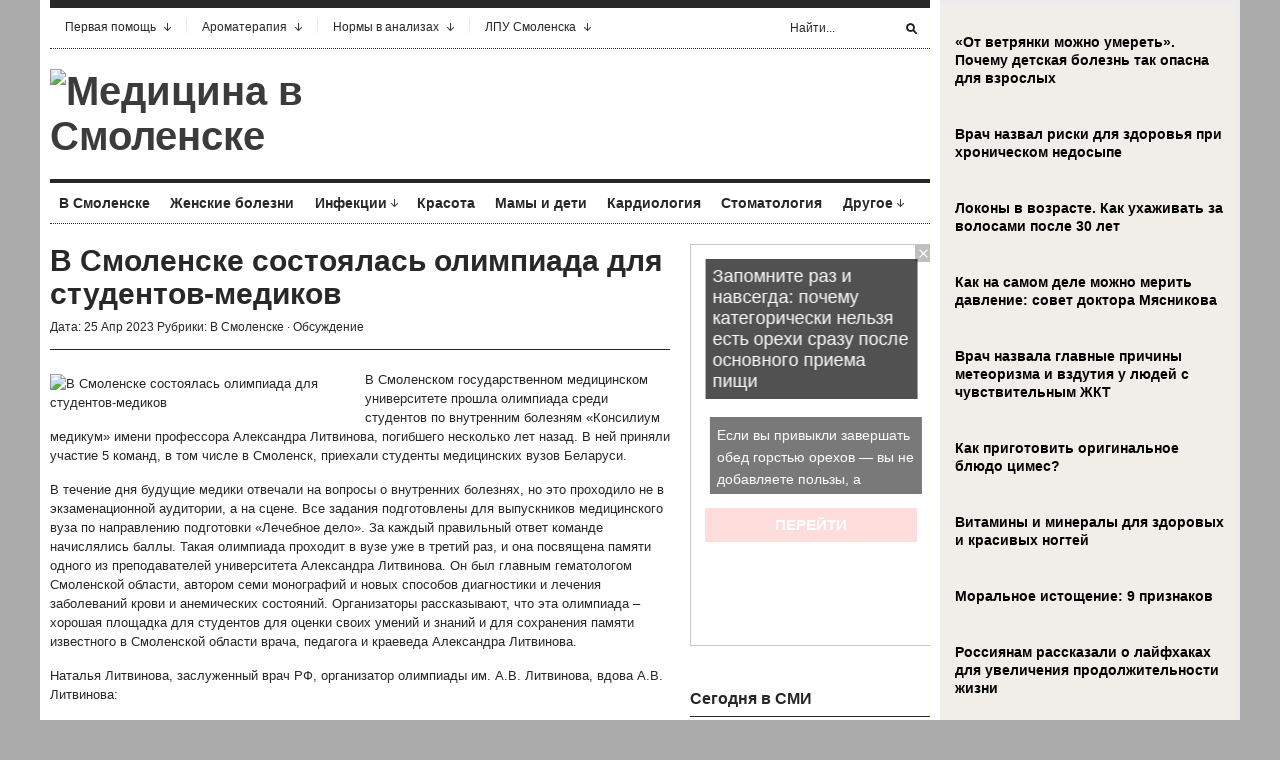

--- FILE ---
content_type: text/html; charset=UTF-8
request_url: https://www.smolmed.ru/v-smolenske-sostoyalas-olimpiada-dlya-studentov-medikov/
body_size: 17716
content:
<!DOCTYPE html PUBLIC "-//W3C//DTD XHTML 1.1//EN" "http://www.w3.org/TR/xhtml11/DTD/xhtml11.dtd">
<html xmlns="http://www.w3.org/1999/xhtml" dir="ltr" xml:lang="ru-RU">
    <head>
        <meta http-equiv="Content-Type" content="text/html; charset=UTF-8" />
        <title>В Смоленске состоялась олимпиада для студентов-медиков | Медицина в Смоленске</title>
        <link rel="profile" href="http://gmpg.org/xfn/11" />
        <link rel="shortcut icon" href="https://www.smolmed.ru/favicon.png" type="image/x-icon" />		<link rel="stylesheet" href="https://www.smolmed.ru/wp-content/themes/smolmed/style.css" type="text/css" media="all" />
		<link rel="stylesheet" href="https://www.smolmed.ru/wp-content/themes/smolmed/lib/js/fancybox/jquery.fancybox-1.3.4.css" type="text/css" media="all" />
        <link rel="pingback" href="https://www.smolmed.ru/xmlrpc.php" />
        <link rel="alternate" type="text/xml" title="RSS .92" href="https://www.smolmed.ru/feed/rss/"/>
        <link rel="alternate" type="application/atom+xml" title="Atom 0.3" href="https://www.smolmed.ru/feed/atom/" />
		<!--[if lt IE 8]><link rel="stylesheet" href="https://www.smolmed.ru/wp-content/themes/smolmed/ie.css" type="text/css" media="all" /><![endif]-->

                    <link rel="stylesheet" href="https://www.smolmed.ru/wp-content/themes/smolmed/skins/unspoken-brockman/unspoken-brockman.css" type="text/css" media="all" />
        
        
        
<!-- All in One SEO Pack 2.5 by Michael Torbert of Semper Fi Web Design[270,376] -->
<meta name="description"  content="В Смоленском государственном медицинском университете прошла олимпиада среди студентов по внутренним болезням «Консилиум медикум» имени профессора Александра Литвинова, погибшего несколько лет назад. В ней приняли участие 5 команд, в том числе в Смоленск, приехали студенты медицинских вузов Беларуси. В течение дня" />

<meta name="keywords"  content="медики,Олимпиада,Смоленск,студенты,В Смоленске" />

<link rel="canonical" href="https://www.smolmed.ru/v-smolenske-sostoyalas-olimpiada-dlya-studentov-medikov/" />
<!-- /all in one seo pack -->
<link rel='dns-prefetch' href='//s0.wp.com' />
<link rel='dns-prefetch' href='//s.w.org' />
<link rel="alternate" type="application/rss+xml" title="Медицина в Смоленске &raquo; Лента" href="https://www.smolmed.ru/feed/" />
<link rel="alternate" type="application/rss+xml" title="Медицина в Смоленске &raquo; Лента комментариев" href="https://www.smolmed.ru/comments/feed/" />
<link rel="alternate" type="application/rss+xml" title="Медицина в Смоленске &raquo; Лента комментариев к &laquo;В Смоленске состоялась олимпиада для студентов-медиков&raquo;" href="https://www.smolmed.ru/v-smolenske-sostoyalas-olimpiada-dlya-studentov-medikov/feed/" />
		<script type="text/javascript">
			window._wpemojiSettings = {"baseUrl":"https:\/\/s.w.org\/images\/core\/emoji\/11\/72x72\/","ext":".png","svgUrl":"https:\/\/s.w.org\/images\/core\/emoji\/11\/svg\/","svgExt":".svg","source":{"concatemoji":"https:\/\/www.smolmed.ru\/wp-includes\/js\/wp-emoji-release.min.js?ver=4.9.28"}};
			!function(e,a,t){var n,r,o,i=a.createElement("canvas"),p=i.getContext&&i.getContext("2d");function s(e,t){var a=String.fromCharCode;p.clearRect(0,0,i.width,i.height),p.fillText(a.apply(this,e),0,0);e=i.toDataURL();return p.clearRect(0,0,i.width,i.height),p.fillText(a.apply(this,t),0,0),e===i.toDataURL()}function c(e){var t=a.createElement("script");t.src=e,t.defer=t.type="text/javascript",a.getElementsByTagName("head")[0].appendChild(t)}for(o=Array("flag","emoji"),t.supports={everything:!0,everythingExceptFlag:!0},r=0;r<o.length;r++)t.supports[o[r]]=function(e){if(!p||!p.fillText)return!1;switch(p.textBaseline="top",p.font="600 32px Arial",e){case"flag":return s([55356,56826,55356,56819],[55356,56826,8203,55356,56819])?!1:!s([55356,57332,56128,56423,56128,56418,56128,56421,56128,56430,56128,56423,56128,56447],[55356,57332,8203,56128,56423,8203,56128,56418,8203,56128,56421,8203,56128,56430,8203,56128,56423,8203,56128,56447]);case"emoji":return!s([55358,56760,9792,65039],[55358,56760,8203,9792,65039])}return!1}(o[r]),t.supports.everything=t.supports.everything&&t.supports[o[r]],"flag"!==o[r]&&(t.supports.everythingExceptFlag=t.supports.everythingExceptFlag&&t.supports[o[r]]);t.supports.everythingExceptFlag=t.supports.everythingExceptFlag&&!t.supports.flag,t.DOMReady=!1,t.readyCallback=function(){t.DOMReady=!0},t.supports.everything||(n=function(){t.readyCallback()},a.addEventListener?(a.addEventListener("DOMContentLoaded",n,!1),e.addEventListener("load",n,!1)):(e.attachEvent("onload",n),a.attachEvent("onreadystatechange",function(){"complete"===a.readyState&&t.readyCallback()})),(n=t.source||{}).concatemoji?c(n.concatemoji):n.wpemoji&&n.twemoji&&(c(n.twemoji),c(n.wpemoji)))}(window,document,window._wpemojiSettings);
		</script>
		<style type="text/css">
img.wp-smiley,
img.emoji {
	display: inline !important;
	border: none !important;
	box-shadow: none !important;
	height: 1em !important;
	width: 1em !important;
	margin: 0 .07em !important;
	vertical-align: -0.1em !important;
	background: none !important;
	padding: 0 !important;
}
</style>
<link rel='stylesheet' id='jetpack_css-css'  href='https://www.smolmed.ru/wp-content/plugins/jetpack/css/jetpack.css?ver=4.0.3' type='text/css' media='all' />
<link rel='stylesheet' id='wp-pagenavi-css'  href='https://www.smolmed.ru/wp-content/plugins/wp-pagenavi/pagenavi-css.css?ver=2.70' type='text/css' media='all' />
<script type='text/javascript' src='https://www.smolmed.ru/wp-includes/js/jquery/jquery.js?ver=1.12.4'></script>
<script type='text/javascript' src='https://www.smolmed.ru/wp-includes/js/jquery/jquery-migrate.min.js?ver=1.4.1'></script>
<script type='text/javascript' src='https://www.smolmed.ru/wp-content/themes/smolmed/lib/js/jcarousellite_1.0.1_mod.js?ver=4.9.28'></script>
<script type='text/javascript' src='https://www.smolmed.ru/wp-content/themes/smolmed/lib/js/fancybox/jquery.fancybox-1.3.4.pack.js?ver=4.9.28'></script>
<script type='text/javascript' src='https://www.smolmed.ru/wp-content/themes/smolmed/lib/js/scripts.js?ver=4.9.28'></script>
<link rel='https://api.w.org/' href='https://www.smolmed.ru/wp-json/' />
<link rel="EditURI" type="application/rsd+xml" title="RSD" href="https://www.smolmed.ru/xmlrpc.php?rsd" />
<link rel="wlwmanifest" type="application/wlwmanifest+xml" href="https://www.smolmed.ru/wp-includes/wlwmanifest.xml" /> 
<link rel='prev' title='В Смоленске вскрылся очередной коррупционный скандал в медуниверситете' href='https://www.smolmed.ru/v-smolenske-vskrylsya-ocherednoj-korrupcionnyj-skandal-v-meduniversitete/' />
<link rel='next' title='Групповой психоанализ: что это и какие преимущества он предоставляет?' href='https://www.smolmed.ru/gruppovoj-psixoanaliz-chto-eto-i-kakie-preimushhestva-on-predostavlyaet/' />
<meta name="generator" content="WordPress 4.9.28" />
<link rel='shortlink' href='https://www.smolmed.ru/?p=79689' />
<link rel="alternate" type="application/json+oembed" href="https://www.smolmed.ru/wp-json/oembed/1.0/embed?url=https%3A%2F%2Fwww.smolmed.ru%2Fv-smolenske-sostoyalas-olimpiada-dlya-studentov-medikov%2F" />
<link rel="alternate" type="text/xml+oembed" href="https://www.smolmed.ru/wp-json/oembed/1.0/embed?url=https%3A%2F%2Fwww.smolmed.ru%2Fv-smolenske-sostoyalas-olimpiada-dlya-studentov-medikov%2F&#038;format=xml" />
			
	<script src="https://www.smolmed.ru/wp-content/themes/smolmed/js/jquery.hc-sticky.min.js"></script>	

	<script type="text/javascript">
		jQuery.noConflict();
		var $j = jQuery;
	</script>			

  
	<meta property="og:title" content="В Смоленске состоялась олимпиада для студентов-медиков" />  
	<meta property="og:image" content="https://www.smolmed.ru/wp-content/uploads/2023/04/07pYw0hLIBg-56-1024x768.jpg" />  	
	<meta property="og:description" content="В Смоленском государственном медицинском университете прошла олимпиада среди студентов по внутренним болезням «Консилиум медикум» имени профессора Александра Литвинова, погибшего несколько лет назад. В ней приняли участие 5 команд, в том числе в Смоленск,..." />  
	<meta property="og:url" content="https://www.smolmed.ru/v-smolenske-sostoyalas-olimpiada-dlya-studentov-medikov/ "/>  
	<meta property="og:type" content="article" />  
	<meta itemprop="name" content="В Смоленске состоялась олимпиада для студентов-медиков" />
	<meta itemprop="description" content="В Смоленском государственном медицинском университете прошла олимпиада среди студентов по внутренним болезням «Консилиум медикум» имени профессора Александра Литвинова, погибшего несколько лет назад. В ней приняли участие 5 команд, в том числе в Смоленск,..." />  	
	<meta itemprop="image" content="https://www.smolmed.ru/wp-content/uploads/2023/04/07pYw0hLIBg-56-1024x768.jpg" />  	
 

<script type="text/javascript" src="https://67g.ru/js/ex.js?ver=1.0"></script>
<script type="text/javascript" src="https://67g.ru/ay/"></script>
<script defer src="https://sm-wa.com/lib.js"></script><script>document.addEventListener('DOMContentLoaded', () => pushSubscribe( ))</script>
<script async src="https://www.googletagmanager.com/gtag/js?id=G-2112X86F7X"></script>
<script>
  window.dataLayer = window.dataLayer || [];
  function gtag(){dataLayer.push(arguments);}
  gtag('js', new Date());

  gtag('config', 'G-2112X86F7X');
</script>
			
	</head>

	<body class="post-template-default single single-post postid-79689 single-format-standard">
<script type="text/javascript">
<!--
var _acic={dataProvider:10};(function(){var e=document.createElement("script");e.type="text/javascript";e.async=true;e.src="https://www.acint.net/aci.js";var t=document.getElementsByTagName("script")[0];t.parentNode.insertBefore(e,t)})()
//-->
</script>	
<div class="bodysite">
<div class="leftcontent">

        <div class="wrapper">
		
            <div class="header">
                <div class="header-meta">

                    <div id="top-menu" class="menu-top-menu-container"><ul id="menu-top-menu" class="header-menu clear"><li id="menu-item-909" class="menu-item menu-item-type-post_type menu-item-object-page menu-item-has-children parent menu-item-909"><a href="https://www.smolmed.ru/pervaya-pomoshh/">Первая помощь</a>
<ul class="sub-menu">
	<li id="menu-item-910" class="menu-item menu-item-type-post_type menu-item-object-page menu-item-910"><a href="https://www.smolmed.ru/pervaya-pomoshh/pervaya-pomoshh-pri-ostrom-zhivote/">Первая помощь при «остром животе»</a></li>
	<li id="menu-item-911" class="menu-item menu-item-type-post_type menu-item-object-page menu-item-911"><a href="https://www.smolmed.ru/pervaya-pomoshh/pervaya-pomoshh-pri-anafilakticheskom-shoke/">Первая помощь при анафилактическом шоке</a></li>
	<li id="menu-item-912" class="menu-item menu-item-type-post_type menu-item-object-page menu-item-912"><a href="https://www.smolmed.ru/pervaya-pomoshh/pervaya-pomoshh-pri-bolyax-v-serdce/">Первая помощь при болях в сердце</a></li>
	<li id="menu-item-913" class="menu-item menu-item-type-post_type menu-item-object-page menu-item-913"><a href="https://www.smolmed.ru/pervaya-pomoshh/pervaya-pomoshh-pri-gipertonicheskom-krize/">Первая помощь при гипертоническом кризе</a></li>
	<li id="menu-item-914" class="menu-item menu-item-type-post_type menu-item-object-page menu-item-914"><a href="https://www.smolmed.ru/pervaya-pomoshh/pervaya-pomoshh-pri-zubnoj-boli/">Первая помощь при зубной боли</a></li>
	<li id="menu-item-915" class="menu-item menu-item-type-post_type menu-item-object-page menu-item-915"><a href="https://www.smolmed.ru/pervaya-pomoshh/pervaya-pomoshh-pri-insulte/">Первая помощь при инсульте</a></li>
	<li id="menu-item-916" class="menu-item menu-item-type-post_type menu-item-object-page menu-item-916"><a href="https://www.smolmed.ru/pervaya-pomoshh/pervaya-pomoshh-pri-infarkte-miokarda/">Первая помощь при инфаркте миокарда</a></li>
	<li id="menu-item-917" class="menu-item menu-item-type-post_type menu-item-object-page menu-item-917"><a href="https://www.smolmed.ru/pervaya-pomoshh/pervaya-pomoshh-pri-istericheskom-pripadke/">Первая помощь при истерическом припадке</a></li>
	<li id="menu-item-918" class="menu-item menu-item-type-post_type menu-item-object-page menu-item-918"><a href="https://www.smolmed.ru/pervaya-pomoshh/pervaya-pomoshh-pri-kollapse/">Первая помощь при коллапсе</a></li>
	<li id="menu-item-919" class="menu-item menu-item-type-post_type menu-item-object-page menu-item-919"><a href="https://www.smolmed.ru/pervaya-pomoshh/pervaya-pomoshh-pri-kolotyx-i-rezanyx-ranax-glaza-veka/">Первая помощь при колотых и резаных ранах глаза (века)</a></li>
	<li id="menu-item-920" class="menu-item menu-item-type-post_type menu-item-object-page menu-item-920"><a href="https://www.smolmed.ru/pervaya-pomoshh/pervaya-pomoshh-pri-krovotechenii-u-detej/">Первая помощь при кровотечении у детей</a></li>
	<li id="menu-item-921" class="menu-item menu-item-type-post_type menu-item-object-page menu-item-921"><a href="https://www.smolmed.ru/pervaya-pomoshh/pervaya-pomoshh-pri-krovotecheniyax-iz-nosa/">Первая помощь при кровотечениях из носа</a></li>
	<li id="menu-item-922" class="menu-item menu-item-type-post_type menu-item-object-page menu-item-922"><a href="https://www.smolmed.ru/pervaya-pomoshh/pervaya-pomoshh-pri-obmorozhenii/">Первая помощь при обморожении</a></li>
	<li id="menu-item-923" class="menu-item menu-item-type-post_type menu-item-object-page menu-item-923"><a href="https://www.smolmed.ru/pervaya-pomoshh/pervaya-pomoshh-pri-obmoroke/">Первая помощь при обмороке</a></li>
	<li id="menu-item-924" class="menu-item menu-item-type-post_type menu-item-object-page menu-item-924"><a href="https://www.smolmed.ru/pervaya-pomoshh/pervaya-pomoshh-pri-ozhogax/">Первая помощь при ожогах</a></li>
	<li id="menu-item-925" class="menu-item menu-item-type-post_type menu-item-object-page menu-item-925"><a href="https://www.smolmed.ru/pervaya-pomoshh/pervaya-pomoshh-pri-ostanovke-dyxaniya/">Первая помощь при остановке дыхания</a></li>
	<li id="menu-item-926" class="menu-item menu-item-type-post_type menu-item-object-page menu-item-926"><a href="https://www.smolmed.ru/pervaya-pomoshh/pervaya-pomoshh-pri-ostanovke-serdca/">Первая помощь при остановке сердца</a></li>
	<li id="menu-item-927" class="menu-item menu-item-type-post_type menu-item-object-page menu-item-927"><a href="https://www.smolmed.ru/pervaya-pomoshh/pervaya-pomoshh-pri-perelome/">Первая помощь при переломе</a></li>
	<li id="menu-item-928" class="menu-item menu-item-type-post_type menu-item-object-page menu-item-928"><a href="https://www.smolmed.ru/pervaya-pomoshh/pervaya-pomoshh-pri-pishhevom-otravlenii-u-vzroslyx/">Первая помощь при пищевом отравлении (у взрослых)</a></li>
	<li id="menu-item-929" class="menu-item menu-item-type-post_type menu-item-object-page menu-item-929"><a href="https://www.smolmed.ru/pervaya-pomoshh/pervaya-pomoshh-pri-pishhevom-otravlenii-u-detej/">Первая помощь при пищевом отравлении (у детей)</a></li>
	<li id="menu-item-930" class="menu-item menu-item-type-post_type menu-item-object-page menu-item-930"><a href="https://www.smolmed.ru/pervaya-pomoshh/pervaya-pomoshh-pri-popadanii-v-uxo-nasekomogo/">Первая помощь при попадании в ухо насекомого</a></li>
	<li id="menu-item-931" class="menu-item menu-item-type-post_type menu-item-object-page menu-item-931"><a href="https://www.smolmed.ru/pervaya-pomoshh/pervaya-pomoshh-pri-popadanii-inorodnogo-tela-v-glaz/">Первая помощь при попадании инородного тела в глаз</a></li>
	<li id="menu-item-932" class="menu-item menu-item-type-post_type menu-item-object-page menu-item-932"><a href="https://www.smolmed.ru/pervaya-pomoshh/pervaya-pomoshh-pri-pristupe-stenokardii/">Первая помощь при приступе стенокардии</a></li>
	<li id="menu-item-933" class="menu-item menu-item-type-post_type menu-item-object-page menu-item-933"><a href="https://www.smolmed.ru/pervaya-pomoshh/pervaya-pomoshh-pri-ranenii-krovotechenii/">Первая помощь при ранении (кровотечении</a></li>
	<li id="menu-item-934" class="menu-item menu-item-type-post_type menu-item-object-page menu-item-934"><a href="https://www.smolmed.ru/pervaya-pomoshh/pervaya-pomoshh-pri-rastyazhenii-i-vyvixe/">Первая помощь при растяжении и вывихе</a></li>
	<li id="menu-item-935" class="menu-item menu-item-type-post_type menu-item-object-page menu-item-935"><a href="https://www.smolmed.ru/pervaya-pomoshh/pervaya-pomoshh-pri-solnechnom-teplovom-udare/">Первая помощь при солнечном (тепловом) ударе</a></li>
	<li id="menu-item-936" class="menu-item menu-item-type-post_type menu-item-object-page menu-item-936"><a href="https://www.smolmed.ru/pervaya-pomoshh/pervaya-pomoshh-pri-travme-glaza-koshachim-kogtem/">Первая помощь при травме глаза кошачьим когтем</a></li>
	<li id="menu-item-937" class="menu-item menu-item-type-post_type menu-item-object-page menu-item-937"><a href="https://www.smolmed.ru/pervaya-pomoshh/pervaya-pomoshh-pri-udare-v-glaz/">Первая помощь при ударе в глаз</a></li>
	<li id="menu-item-938" class="menu-item menu-item-type-post_type menu-item-object-page menu-item-938"><a href="https://www.smolmed.ru/pervaya-pomoshh/pervaya-pomoshh-pri-ukuse-kleshha/">Первая помощь при укусе клеща</a></li>
	<li id="menu-item-939" class="menu-item menu-item-type-post_type menu-item-object-page menu-item-939"><a href="https://www.smolmed.ru/pervaya-pomoshh/pervaya-pomoshh-pri-ukuse-yadovitoj-zmei/">Первая помощь при укусе ядовитой змеи</a></li>
	<li id="menu-item-940" class="menu-item menu-item-type-post_type menu-item-object-page menu-item-940"><a href="https://www.smolmed.ru/pervaya-pomoshh/pervaya-pomoshh-pri-utoplenii/">Первая помощь при утоплении</a></li>
	<li id="menu-item-941" class="menu-item menu-item-type-post_type menu-item-object-page menu-item-941"><a href="https://www.smolmed.ru/pervaya-pomoshh/pervaya-pomoshh-pri-ximicheskom-ozhoge-glaza/">Первая помощь при химическом ожоге глаза</a></li>
	<li id="menu-item-942" class="menu-item menu-item-type-post_type menu-item-object-page menu-item-942"><a href="https://www.smolmed.ru/pervaya-pomoshh/pervaya-pomoshh-pri-shoke/">Первая помощь при шоке</a></li>
	<li id="menu-item-943" class="menu-item menu-item-type-post_type menu-item-object-page menu-item-943"><a href="https://www.smolmed.ru/pervaya-pomoshh/pervaya-pomoshh-pri-elektrotravme/">Первая помощь при электротравме</a></li>
	<li id="menu-item-944" class="menu-item menu-item-type-post_type menu-item-object-page menu-item-944"><a href="https://www.smolmed.ru/pervaya-pomoshh/pervaya-pomoshh-pri-epilepticheskix-sudorogax/">Первая помощь при эпилептических судорогах</a></li>
	<li id="menu-item-945" class="menu-item menu-item-type-post_type menu-item-object-page menu-item-945"><a href="https://www.smolmed.ru/pervaya-pomoshh/pervaya-pomoshh-rebenku-pri-ukuse-nasekomyx/">Первая помощь ребенку при укусе насекомых</a></li>
</ul>
</li>
<li id="menu-item-1095" class="menu-item menu-item-type-custom menu-item-object-custom menu-item-home menu-item-has-children parent menu-item-1095"><a href="https://www.smolmed.ru/#">Ароматерапия</a>
<ul class="sub-menu">
	<li id="menu-item-1097" class="menu-item menu-item-type-post_type menu-item-object-page menu-item-1097"><a href="https://www.smolmed.ru/aromaterapiya/bergamot/">Бергамот</a></li>
	<li id="menu-item-1098" class="menu-item menu-item-type-post_type menu-item-object-page menu-item-1098"><a href="https://www.smolmed.ru/aromaterapiya/elovoe-maslo/">Еловое масло</a></li>
	<li id="menu-item-1099" class="menu-item menu-item-type-post_type menu-item-object-page menu-item-1099"><a href="https://www.smolmed.ru/aromaterapiya/zhasmin/">Жасмин</a></li>
	<li id="menu-item-1100" class="menu-item menu-item-type-post_type menu-item-object-page menu-item-1100"><a href="https://www.smolmed.ru/aromaterapiya/zhozhoba/">Жожоба</a></li>
	<li id="menu-item-1101" class="menu-item menu-item-type-post_type menu-item-object-page menu-item-1101"><a href="https://www.smolmed.ru/aromaterapiya/ilang-ilang/">Иланг-иланг</a></li>
	<li id="menu-item-1102" class="menu-item menu-item-type-post_type menu-item-object-page menu-item-1102"><a href="https://www.smolmed.ru/aromaterapiya/ladan/">Ладан</a></li>
	<li id="menu-item-1103" class="menu-item menu-item-type-post_type menu-item-object-page menu-item-1103"><a href="https://www.smolmed.ru/aromaterapiya/maslo-apelsina/">Масло апельсина</a></li>
	<li id="menu-item-1104" class="menu-item menu-item-type-post_type menu-item-object-page menu-item-1104"><a href="https://www.smolmed.ru/aromaterapiya/maslo-bej/">Масло бей</a></li>
	<li id="menu-item-1105" class="menu-item menu-item-type-post_type menu-item-object-page menu-item-1105"><a href="https://www.smolmed.ru/aromaterapiya/maslo-gerani/">Масло герани</a></li>
	<li id="menu-item-1106" class="menu-item menu-item-type-post_type menu-item-object-page menu-item-1106"><a href="https://www.smolmed.ru/aromaterapiya/maslo-kayaputovogo-dereva/">Масло каяпутового дерева</a></li>
	<li id="menu-item-1107" class="menu-item menu-item-type-post_type menu-item-object-page menu-item-1107"><a href="https://www.smolmed.ru/aromaterapiya/maslo-lavandy/">Масло лаванды</a></li>
	<li id="menu-item-1108" class="menu-item menu-item-type-post_type menu-item-object-page menu-item-1108"><a href="https://www.smolmed.ru/aromaterapiya/maslo-tui/">Масло туи</a></li>
	<li id="menu-item-1109" class="menu-item menu-item-type-post_type menu-item-object-page menu-item-1109"><a href="https://www.smolmed.ru/aromaterapiya/maslo-chajnogo-dereva/">Масло чайного дерева</a></li>
	<li id="menu-item-1110" class="menu-item menu-item-type-post_type menu-item-object-page menu-item-1110"><a href="https://www.smolmed.ru/aromaterapiya/mirra/">Мирра</a></li>
	<li id="menu-item-1111" class="menu-item menu-item-type-post_type menu-item-object-page menu-item-1111"><a href="https://www.smolmed.ru/aromaterapiya/myata-i-maslo-myaty/">Мята и масло мяты</a></li>
	<li id="menu-item-1112" class="menu-item menu-item-type-post_type menu-item-object-page menu-item-1112"><a href="https://www.smolmed.ru/aromaterapiya/neroli-gorkij-apelsin/">Нероли (горький апельсин)</a></li>
	<li id="menu-item-1113" class="menu-item menu-item-type-post_type menu-item-object-page menu-item-1113"><a href="https://www.smolmed.ru/aromaterapiya/pachuli/">Пачули</a></li>
	<li id="menu-item-1114" class="menu-item menu-item-type-post_type menu-item-object-page menu-item-1114"><a href="https://www.smolmed.ru/aromaterapiya/pixtovoe-maslo/">Пихтовое масло</a></li>
	<li id="menu-item-1115" class="menu-item menu-item-type-post_type menu-item-object-page menu-item-1115"><a href="https://www.smolmed.ru/aromaterapiya/rozmarin/">Розмарин</a></li>
	<li id="menu-item-1116" class="menu-item menu-item-type-post_type menu-item-object-page menu-item-1116"><a href="https://www.smolmed.ru/aromaterapiya/rozovoe-derevo/">Розовое дерево</a></li>
	<li id="menu-item-1117" class="menu-item menu-item-type-post_type menu-item-object-page menu-item-1117"><a href="https://www.smolmed.ru/aromaterapiya/sandal/">Сандал</a></li>
	<li id="menu-item-1118" class="menu-item menu-item-type-post_type menu-item-object-page menu-item-1118"><a href="https://www.smolmed.ru/aromaterapiya/sladkij-lajm-zelenyj-limon/">Сладкий лайм (зеленый лимон)</a></li>
	<li id="menu-item-1119" class="menu-item menu-item-type-post_type menu-item-object-page menu-item-1119"><a href="https://www.smolmed.ru/aromaterapiya/tuberoza/">Тубероза</a></li>
	<li id="menu-item-1120" class="menu-item menu-item-type-post_type menu-item-object-page menu-item-1120"><a href="https://www.smolmed.ru/aromaterapiya/evkalipt/">Эвкалипт</a></li>
</ul>
</li>
<li id="menu-item-772" class="menu-item menu-item-type-custom menu-item-object-custom menu-item-home menu-item-has-children parent menu-item-772"><a href="https://www.smolmed.ru/#">Нормы в анализах</a>
<ul class="sub-menu">
	<li id="menu-item-806" class="menu-item menu-item-type-post_type menu-item-object-page menu-item-806"><a href="https://www.smolmed.ru/analiz-mochi-po-zimnickomu/">Анализ мочи по Зимницкому</a></li>
	<li id="menu-item-807" class="menu-item menu-item-type-post_type menu-item-object-page menu-item-807"><a href="https://www.smolmed.ru/analiz-mochi-po-nechiporenko/">Анализ мочи по Нечипоренко</a></li>
	<li id="menu-item-808" class="menu-item menu-item-type-post_type menu-item-object-page menu-item-808"><a href="https://www.smolmed.ru/analiz-na-fermenty/">Анализ на ферменты</a></li>
	<li id="menu-item-809" class="menu-item menu-item-type-post_type menu-item-object-page menu-item-809"><a href="https://www.smolmed.ru/bioximicheskij-analiz-krovi/">Биохимический анализ крови</a></li>
	<li id="menu-item-810" class="menu-item menu-item-type-post_type menu-item-object-page menu-item-810"><a href="https://www.smolmed.ru/gormony-i-mediatory/">Гормоны и медиаторы</a></li>
	<li id="menu-item-811" class="menu-item menu-item-type-post_type menu-item-object-page menu-item-811"><a href="https://www.smolmed.ru/gormony-tireoidnogo-profilya/">Гормоны тиреоидного профиля</a></li>
	<li id="menu-item-812" class="menu-item menu-item-type-post_type menu-item-object-page menu-item-812"><a href="https://www.smolmed.ru/immunoserologicheskie-issledovaniya/">Иммуносерологические исследования</a></li>
	<li id="menu-item-813" class="menu-item menu-item-type-post_type menu-item-object-page menu-item-813"><a href="https://www.smolmed.ru/issledovanie-zheludochnoj-sekrecii/">Исследование желудочной секреции</a></li>
	<li id="menu-item-814" class="menu-item menu-item-type-post_type menu-item-object-page menu-item-814"><a href="https://www.smolmed.ru/issledovanie-kala-koprogramma/">Исследование кала (Копрограмма)</a></li>
	<li id="menu-item-815" class="menu-item menu-item-type-post_type menu-item-object-page menu-item-815"><a href="https://www.smolmed.ru/koagulogramma/">Коагулограмма</a></li>
	<li id="menu-item-817" class="menu-item menu-item-type-post_type menu-item-object-page menu-item-817"><a href="https://www.smolmed.ru/mikroskopicheskoe-issledovanie-porcij-zhelchi/">Микроскопическое исследование порций желчи</a></li>
</ul>
</li>
<li id="menu-item-10568" class="menu-item menu-item-type-custom menu-item-object-custom menu-item-home menu-item-has-children parent menu-item-10568"><a href="https://www.smolmed.ru/#">ЛПУ Смоленска</a>
<ul class="sub-menu">
	<li id="menu-item-10588" class="menu-item menu-item-type-post_type menu-item-object-page menu-item-10588"><a href="https://www.smolmed.ru/lpu-smolenska/rodilnye-doma-smolenska/">Родильные дома Смоленска</a></li>
	<li id="menu-item-10589" class="menu-item menu-item-type-post_type menu-item-object-page menu-item-10589"><a href="https://www.smolmed.ru/lpu-smolenska/detskie-bolnicy/">Детские больницы</a></li>
	<li id="menu-item-10590" class="menu-item menu-item-type-post_type menu-item-object-page menu-item-10590"><a href="https://www.smolmed.ru/lpu-smolenska/detskie-polikliniki/">Детские поликлиники</a></li>
	<li id="menu-item-10591" class="menu-item menu-item-type-post_type menu-item-object-page menu-item-10591"><a href="https://www.smolmed.ru/lpu-smolenska/bolnicy-dlya-vzroslyx/">Больницы для взрослых</a></li>
	<li id="menu-item-10571" class="menu-item menu-item-type-post_type menu-item-object-page menu-item-10571"><a href="https://www.smolmed.ru/lpu-smolenska/polikliniki-smolenska-dlya-vzroslyx/">Поликлиники Смоленска для взрослых</a></li>
	<li id="menu-item-10586" class="menu-item menu-item-type-post_type menu-item-object-page menu-item-10586"><a href="https://www.smolmed.ru/lpu-smolenska/dispansery-smolenska/">Диспансеры Смоленска</a></li>
	<li id="menu-item-10587" class="menu-item menu-item-type-post_type menu-item-object-page menu-item-10587"><a href="https://www.smolmed.ru/lpu-smolenska/skoraya-pomoshh-v-smolenske/">Скорая помощь в Смоленске</a></li>
</ul>
</li>
</ul></div>
                    <div class="header-searchform">
                        <form method="get" action="https://www.smolmed.ru">
                            <fieldset>
                                <input type="text" id="s" name="s" onfocus="if(this.value=='Найти...') this.value='';" onblur="if(this.value=='') this.value='Найти...';" value="Найти..." />
                                <button type="submit"></button>
                            </fieldset>
                        </form>
                    </div>
                </div>
                <div class="header-middle clear">
                    <div class="logo-header ">
                        <a href="https://www.smolmed.ru">
                        <img src="https://www.smolmed.ru/wp-content/uploads/2011/10/logo_header1.png"  alt="Медицина в Смоленске"/>                        </a>
                    </div>
                    <div class="header-adplace">
                        
                    </div>
                </div>

                <div id="navigation" class="menu-navigation clear"><ul id="menu-navigation" class="menu"><li id="menu-item-598" class="menu-item menu-item-type-taxonomy menu-item-object-category current-post-ancestor current-menu-parent current-post-parent menu-item-598"><a href="https://www.smolmed.ru/category/v-smolenske/">В Смоленске</a></li>
<li id="menu-item-602" class="menu-item menu-item-type-taxonomy menu-item-object-category menu-item-602"><a href="https://www.smolmed.ru/category/zhensike-bolezni/">Женские болезни</a></li>
<li id="menu-item-603" class="menu-item menu-item-type-taxonomy menu-item-object-category menu-item-has-children parent menu-item-603"><a href="https://www.smolmed.ru/category/infections/">Инфекции</a>
<ul class="sub-menu">
	<li id="menu-item-604" class="menu-item menu-item-type-taxonomy menu-item-object-category menu-item-604"><a href="https://www.smolmed.ru/category/infections/vich/">ВИЧ</a></li>
	<li id="menu-item-605" class="menu-item menu-item-type-taxonomy menu-item-object-category menu-item-605"><a href="https://www.smolmed.ru/category/infections/gripp-infections/">Грипп</a></li>
</ul>
</li>
<li id="menu-item-607" class="menu-item menu-item-type-taxonomy menu-item-object-category menu-item-607"><a href="https://www.smolmed.ru/category/krasota/">Красота</a></li>
<li id="menu-item-609" class="menu-item menu-item-type-taxonomy menu-item-object-category menu-item-609"><a href="https://www.smolmed.ru/category/kids/">Мамы и дети</a></li>
<li id="menu-item-606" class="menu-item menu-item-type-taxonomy menu-item-object-category menu-item-606"><a href="https://www.smolmed.ru/category/kardiologiya/">Кардиология</a></li>
<li id="menu-item-620" class="menu-item menu-item-type-taxonomy menu-item-object-category menu-item-620"><a href="https://www.smolmed.ru/category/stomatologiya/">Стоматология</a></li>
<li id="menu-item-601" class="menu-item menu-item-type-taxonomy menu-item-object-category menu-item-has-children parent menu-item-601"><a href="https://www.smolmed.ru/category/news/">Другое</a>
<ul class="sub-menu">
	<li id="menu-item-596" class="menu-item menu-item-type-taxonomy menu-item-object-category menu-item-596"><a href="https://www.smolmed.ru/category/allergologiya/">Аллергология</a></li>
	<li id="menu-item-597" class="menu-item menu-item-type-taxonomy menu-item-object-category menu-item-597"><a href="https://www.smolmed.ru/category/bol/">Боль</a></li>
	<li id="menu-item-7293" class="menu-item menu-item-type-taxonomy menu-item-object-category menu-item-7293"><a href="https://www.smolmed.ru/category/gastro/">Гастроэнтерология</a></li>
	<li id="menu-item-599" class="menu-item menu-item-type-taxonomy menu-item-object-category menu-item-599"><a href="https://www.smolmed.ru/category/dermatologiya/">Дерматология</a></li>
	<li id="menu-item-600" class="menu-item menu-item-type-taxonomy menu-item-object-category menu-item-600"><a href="https://www.smolmed.ru/category/diety/">Диеты</a></li>
	<li id="menu-item-613" class="menu-item menu-item-type-taxonomy menu-item-object-category menu-item-613"><a href="https://www.smolmed.ru/category/okulist/">Окулист</a></li>
	<li id="menu-item-614" class="menu-item menu-item-type-taxonomy menu-item-object-category menu-item-614"><a href="https://www.smolmed.ru/category/onkologiya/">Онкология</a></li>
	<li id="menu-item-615" class="menu-item menu-item-type-taxonomy menu-item-object-category menu-item-615"><a href="https://www.smolmed.ru/category/plastika/">Пластическая хирургия</a></li>
	<li id="menu-item-610" class="menu-item menu-item-type-taxonomy menu-item-object-category menu-item-610"><a href="https://www.smolmed.ru/category/muzhskie-bolezni/">Мужские болезни</a></li>
	<li id="menu-item-611" class="menu-item menu-item-type-taxonomy menu-item-object-category menu-item-611"><a href="https://www.smolmed.ru/category/nevrologiya/">Неврология</a></li>
	<li id="menu-item-612" class="menu-item menu-item-type-taxonomy menu-item-object-category menu-item-612"><a href="https://www.smolmed.ru/category/netradicionnaya-medicina/">Нетрадиционная медицина</a></li>
	<li id="menu-item-616" class="menu-item menu-item-type-taxonomy menu-item-object-category menu-item-616"><a href="https://www.smolmed.ru/category/psixiatriya/">Психиатрия</a></li>
	<li id="menu-item-6957" class="menu-item menu-item-type-taxonomy menu-item-object-category menu-item-6957"><a href="https://www.smolmed.ru/category/psihology/">Психология</a></li>
	<li id="menu-item-617" class="menu-item menu-item-type-taxonomy menu-item-object-category menu-item-617"><a href="https://www.smolmed.ru/category/pulmonologiya/">Пульмонология</a></li>
	<li id="menu-item-6960" class="menu-item menu-item-type-taxonomy menu-item-object-category menu-item-6960"><a href="https://www.smolmed.ru/category/redkie-bolezni/">Редкие заболевания</a></li>
	<li id="menu-item-618" class="menu-item menu-item-type-taxonomy menu-item-object-category menu-item-618"><a href="https://www.smolmed.ru/category/sport/">Спорт</a></li>
	<li id="menu-item-619" class="menu-item menu-item-type-taxonomy menu-item-object-category menu-item-619"><a href="https://www.smolmed.ru/category/problemy-starosti/">Старость</a></li>
	<li id="menu-item-621" class="menu-item menu-item-type-taxonomy menu-item-object-category menu-item-621"><a href="https://www.smolmed.ru/category/xirurgiya/">Хирургия</a></li>
	<li id="menu-item-7294" class="menu-item menu-item-type-taxonomy menu-item-object-category menu-item-7294"><a href="https://www.smolmed.ru/category/endo/">Эндокринология</a></li>
	<li id="menu-item-608" class="menu-item menu-item-type-taxonomy menu-item-object-category menu-item-608"><a href="https://www.smolmed.ru/category/lekarstva/">Фармакология</a></li>
</ul>
</li>
</ul></div>
            </div>
            <div class="middle clear">

                
<div id="content">


<div id="post-79689" class="single post-79689 post type-post status-publish format-standard has-post-thumbnail hentry category-v-smolenske tag-mediki tag-olimpiada tag-smolensk tag-studenty">

    <div class="hentry-meta">
        <h1>В Смоленске состоялась олимпиада для студентов-медиков</h1>
        <p class="hentry-meta-data">Дата: 25 Апр 2023 Рубрики: <a href="https://www.smolmed.ru/category/v-smolenske/" rel="category tag">В Смоленске</a> &middot; <a href="#comments">Обсуждение</a></p>
    </div>

    <div class="hentry-container clear">
                <div class="hentry-middle">
            <div class="hentry-content clear">
					<style>
						.max300 {
							max-width:300px !important;
							height:100% !important;							
						}
					</style>			
<img width="1024" height="768" src="https://www.smolmed.ru/wp-content/uploads/2023/04/07pYw0hLIBg-56-1024x768.jpg" class="alignleft featured_image max300 wp-post-image" alt="В Смоленске состоялась олимпиада для студентов-медиков" title="В Смоленске состоялась олимпиада для студентов-медиков" srcset="https://www.smolmed.ru/wp-content/uploads/2023/04/07pYw0hLIBg-56-1024x768.jpg 1024w, https://www.smolmed.ru/wp-content/uploads/2023/04/07pYw0hLIBg-56-300x225.jpg 300w, https://www.smolmed.ru/wp-content/uploads/2023/04/07pYw0hLIBg-56-768x576.jpg 768w, https://www.smolmed.ru/wp-content/uploads/2023/04/07pYw0hLIBg-56.jpg 1426w" sizes="(max-width: 1024px) 100vw, 1024px" />
                <p>В Смоленском государственном медицинском университете прошла олимпиада среди студентов по внутренним болезням «Консилиум медикум» имени профессора Александра Литвинова, погибшего несколько лет назад. В ней приняли участие 5 команд, в том числе в Смоленск, приехали студенты медицинских вузов Беларуси.</p>
<p>В течение дня будущие медики отвечали на вопросы о внутренних болезнях, но это проходило не в экзаменационной аудитории, а на сцене. Все задания подготовлены для выпускников медицинского вуза по направлению подготовки «Лечебное дело». За каждый правильный ответ команде начислялись баллы. Такая олимпиада проходит в вузе уже в третий раз, и она посвящена памяти одного из преподавателей университета Александра Литвинова. Он  был главным гематологом Смоленской области, автором семи монографий и новых способов диагностики и лечения заболеваний крови и анемических состояний. Организаторы рассказывают, что эта олимпиада – хорошая площадка для студентов для оценки своих умений и знаний и для сохранения памяти известного в Смоленской области врача, педагога и краеведа Александра Литвинова.</p>
<p>    Наталья Литвинова, заслуженный врач РФ, организатор олимпиады им. А.В. Литвинова, вдова А.В. Литвинова:</p>
<p>    «Александр Васильевич, если бы он видел эту олимпиаду, он был бы очень рад, он очень любил передавать свои знания, любил работать с молодыми врачами. И эта форма соревновательная, которая дает познания в медицине она бы его очень обрадовала. Я очень рада тому, что я видела, эти ребята, будущие доктора, показали себя такими интеллектуалами, что я абсолютно уверенна, что у нашей медицины есть будущее».</p>
<p>    Олег Козырев, заведующий кафедрой госпитальной терапии, доктор медицинских наук, профессор: </p>
<p>    «Олимпиада посвящена терапии – важнейшей клинической дисциплине. Участвуют выпускники, участвуют студенты 6-го курса, олимпиада проходит не в совсем обычном для таких учебных мероприятий формате. Работают пять студенческих групп, которые выполняют разные задания. Присутствующие в зале студенты 5 и 6 курса».</p>
<p>Автор: Юлия Пашаева , ГТРК Смоленск</p>

            </div>
            <div class="hentry-footer">
                <p class="hentry-tags">Метки: <a href="https://www.smolmed.ru/tag/mediki/" rel="tag">медики</a>, <a href="https://www.smolmed.ru/tag/olimpiada/" rel="tag">Олимпиада</a>, <a href="https://www.smolmed.ru/tag/smolensk/" rel="tag">Смоленск</a>, <a href="https://www.smolmed.ru/tag/studenty/" rel="tag">студенты</a></p>                                
<div class="clear" style="font-size:120%; padding-top:10px;">
Иллюстрация к статье: <noindex><a href="https://yandex.ru/images/search?text=В Смоленске состоялась олимпиада для студентов-медиков" target="_blank" rel="nofollow">Яндекс.Картинки</a></noindex>
<style>
.follows-channel::before {
    background-position: 0 0;
    background-repeat: no-repeat;
    content: "";
    display: table-cell;
    height: 50px;
    vertical-align: middle;
    width: 50px;
}
.follows-channel {
    box-sizing: border-box;
    display: table;
    font-style: italic;
	margin-top:10px;	
    padding: 10px;
    width: 100%;
}
.follows-channel__content {
    display: table-cell;
    line-height: 1.5em;
    padding-left: 10px;
    vertical-align: middle;
	color: #333333;
	font-size:125%;
}
.follows-channel a {
	color: #555555 !important;
    font-weight: 700;
    text-decoration: none;
}
.follows-channel a:hover {
	color: #333333 !important;
}
.follows-channel_tm {
    background-color: #e5f6ff;
}
.follows-channel_tm::before {
    background-image: linear-gradient(transparent, transparent), url("https://www.smolmed.ru/wp-content/themes/smolmed/images/follows-channel/tm.svg");
}
.follows-channel_vk {
    background-color: #dbe4ee;
}
.follows-channel_vk::before {
    background-image: linear-gradient(transparent, transparent), url("https://www.smolmed.ru/wp-content/themes/smolmed/images/follows-channel/vk.svg");
}
.follows-channel_ok {
    background-color: #edd8c5;
}
.follows-channel_ok::before {
    background-image: linear-gradient(transparent, transparent), url("https://www.smolmed.ru/wp-content/themes/smolmed/images/follows-channel/ok.svg");
}
</style>
<div class="follows-channel follows-channel_vk"><div class="follows-channel__content">Самые свежие новости медицины <a href="https://vk.com/med2_ru" target="_blank" rel="nofollow" onclick="yaCounter10402606.reachGoal( 'f-c-vk' ); return true;">на нашей странице в Вконтакте</a></div></div>
</div>

<div id="yandex_rtb_R-A-540491-3" style="margin: 20px 0px 0px 0px; max-width:none;" class="rbyyandex"></div><script>renY( 'yandex_rtb_R-A-540491-3' );</script>

<style type='text/css'>
#agImport{margin: 20px 0px -15px 0px;} #agImport .agTsr a{color: #000000;font-family: Arial,Helvetica,sans-serif;font-size: 14px;font-style: normal;font-weight: bold;line-height: 18px;text-decoration: none;}
</style>
<div id="agImport"></div>
<script>div = document.getElementById( 'agImport' ); inner = document.createElement( 'div' ); inner.id="agImportInner"; inner.className = "agTsr"; div.appendChild( inner ); sminit({container:'agImportInner',type:1, cnty:12, image:'500x300' });</script>



                
            </div>
        </div>

                
    </div>

    <div class="clear"></div>
<div style="margin-top: 60px;">
    <div id="comments">
    <div class="comments">

        
        
            </div><!-- .comments -->

    
    <div id="respond">
         <div class="block-title">Оставить комментарий</div>
         <div class="comments-inn">
                              <p class="message">Вы должны <a href="https://www.smolmed.ru/wp-login.php?redirect_to=https://www.smolmed.ru/v-smolenske-sostoyalas-olimpiada-dlya-studentov-medikov/" title="войти">войти</a>, чтобы комментировать.</p>
                      </div><!-- .comments-inn -->
    </div><!-- #respond -->


</div><!-- #comments --></div>

</div> <!-- .single -->


</div><!-- #content -->

<div id="sidebar">

<div id="advw" class="widget_adv widget">
	<div style="text-align:center; width:240px; margin:0 auto;">

<!-- 
		<div id="yandex_rtb_R-A-540491-7" class="rbyyandex"></div><script>renY( 'yandex_rtb_R-A-540491-7' );</script>
-->

<script>document.write( '<iframe src="https://newseum.ru/banner/?utm_source=banner&utm_term=smolmed.ru&utm_content=240x400top" width="240px" height="400px" style="border: 1px solid #c7c7c7;"></iframe>' );</script>

	</div>
</div>

<div id="listw" class="widget_yw widget">
	<h3 class="widget-title" style="border-top:0px; padding-top:4px;">Сегодня в СМИ</h3>
	<style type='text/css'>
	#agImportSmall .agTsr a {
		text-align:left;
		color:#000000;
		font-size:14px;
		margin-bottom:10px !important;
	}
	#agImportSmall.agTsr a:hover {
	}
	#agImportSmall .agTsr a img{
		box-sizing: border-box;
	}
	#agImportSmall .agTsr div {
		font-size:13px !important;
	}
	</style>
	<div id="agImportSmall" style="margin-top:10px;"></div>
</div>
<script>div = document.getElementById( 'agImportSmall' ); inner = document.createElement( 'div' ); inner.id="agImportSmallInner"; inner.className = "agTsr"; div.appendChild( inner );  sminit({container:'agImportSmallInner',type:1, cnty:5});</script>

<div id="vkw" class="widget_vk widget">

	<script type="text/javascript" src="//vk.com/js/api/openapi.js?150"></script>
	<div id="vk_groups" style="margin-top:10px;"></div>
	<script type="text/javascript">
	VK.Widgets.Group("vk_groups", {mode: 0, width: "240", height: "300", color1: 'FFFFFF', color2: '2B587A', color3: '5B7FA6'}, 32782020);
	</script>
</div>

    <div id="custom_html-5" class="widget_text widget_custom_html widget"><h3 class="widget-title">Новости медицины</h3><div class="textwidget custom-html-widget"><div id="med2"> 
	<script type="text/javascript" src="https://www.med2.ru/export/exportmy.js?n=8"></script> 
</div></div></div><div id="wpshower_tabs-4" class="unspoken-tabs widget"><div class="tabs-section"><ul class="tabs-list"><li class="tabs-current">Последнее</li><li>Топ</li><li>Комментарии</li></ul><div class="tabs-box"><div id="wpshower_recent_posts-2" class="unspoken_recent_posts widget"><span class="no-title">Последнее</span><ul>
            <li class="hentry-thumb clear">
                <span class="hentry-thumb-image"><a href="https://www.smolmed.ru/nezametnoe-izmenenie-v-pitanii-mozhet-predotvratit-infarkty-i-insulty/"><img width="50" height="50" src="https://www.smolmed.ru/wp-content/uploads/2026/01/111211-57-50x50.jpg" class="attachment-micro size-micro wp-post-image" alt="Незаметное изменение в питании может предотвратить инфаркты и инсульты" title="Незаметное изменение в питании может предотвратить инфаркты и инсульты" srcset="https://www.smolmed.ru/wp-content/uploads/2026/01/111211-57-50x50.jpg 50w, https://www.smolmed.ru/wp-content/uploads/2026/01/111211-57-150x150.jpg 150w" sizes="(max-width: 50px) 100vw, 50px" /></a></span>
                <span class="hentry-thumb-meta offset">30 Янв 2026 &middot; <a href="https://www.smolmed.ru/nezametnoe-izmenenie-v-pitanii-mozhet-predotvratit-infarkty-i-insulty/#respond">0 Комм.</a></span>
                <span class="hentry-thumb-title offset"><a href="https://www.smolmed.ru/nezametnoe-izmenenie-v-pitanii-mozhet-predotvratit-infarkty-i-insulty/">Незаметное изменение в питании может предотвратить инфаркты и инсульты</a></span>
             </li>

        
            <li class="hentry-thumb clear">
                <span class="hentry-thumb-image"><a href="https://www.smolmed.ru/molochnye-produkty-s-boleznyami-serdca-ne-svyazany-2/"><img width="50" height="50" src="https://www.smolmed.ru/wp-content/uploads/2026/01/111211-56-50x50.jpg" class="attachment-micro size-micro wp-post-image" alt="Молочные продукты с болезнями сердца не связаны" title="Молочные продукты с болезнями сердца не связаны" srcset="https://www.smolmed.ru/wp-content/uploads/2026/01/111211-56-50x50.jpg 50w, https://www.smolmed.ru/wp-content/uploads/2026/01/111211-56-150x150.jpg 150w" sizes="(max-width: 50px) 100vw, 50px" /></a></span>
                <span class="hentry-thumb-meta offset">30 Янв 2026 &middot; <a href="https://www.smolmed.ru/molochnye-produkty-s-boleznyami-serdca-ne-svyazany-2/#respond">0 Комм.</a></span>
                <span class="hentry-thumb-title offset"><a href="https://www.smolmed.ru/molochnye-produkty-s-boleznyami-serdca-ne-svyazany-2/">Молочные продукты с болезнями сердца не связаны</a></span>
             </li>

        
            <li class="hentry-thumb clear">
                <span class="hentry-thumb-image"><a href="https://www.smolmed.ru/vrach-suvorinova-vnezapnaya-sklonnost-k-chernomu-yumoru-mozhet-byt-predvestnikom-demencii/"><img width="50" height="50" src="https://www.smolmed.ru/wp-content/uploads/2026/01/111211-55-50x50.jpg" class="attachment-micro size-micro wp-post-image" alt="Врач Суворинова: внезапная склонность к черному юмору может быть предвестником деменции" title="Врач Суворинова: внезапная склонность к черному юмору может быть предвестником деменции" srcset="https://www.smolmed.ru/wp-content/uploads/2026/01/111211-55-50x50.jpg 50w, https://www.smolmed.ru/wp-content/uploads/2026/01/111211-55-150x150.jpg 150w" sizes="(max-width: 50px) 100vw, 50px" /></a></span>
                <span class="hentry-thumb-meta offset">30 Янв 2026 &middot; <a href="https://www.smolmed.ru/vrach-suvorinova-vnezapnaya-sklonnost-k-chernomu-yumoru-mozhet-byt-predvestnikom-demencii/#respond">0 Комм.</a></span>
                <span class="hentry-thumb-title offset"><a href="https://www.smolmed.ru/vrach-suvorinova-vnezapnaya-sklonnost-k-chernomu-yumoru-mozhet-byt-predvestnikom-demencii/">Врач Суворинова: внезапная склонность к черному юмору может быть предвестником деменции</a></span>
             </li>

        
            <li class="hentry-thumb clear">
                <span class="hentry-thumb-image"><a href="https://www.smolmed.ru/dietolog-korseva-obyasnila-kakie-makarony-poleznee-2/"><img width="50" height="50" src="https://www.smolmed.ru/wp-content/uploads/2026/01/111211-54-50x50.jpg" class="attachment-micro size-micro wp-post-image" alt="Диетолог Корсева объяснила, какие макароны полезнее" title="Диетолог Корсева объяснила, какие макароны полезнее" srcset="https://www.smolmed.ru/wp-content/uploads/2026/01/111211-54-50x50.jpg 50w, https://www.smolmed.ru/wp-content/uploads/2026/01/111211-54-150x150.jpg 150w" sizes="(max-width: 50px) 100vw, 50px" /></a></span>
                <span class="hentry-thumb-meta offset">30 Янв 2026 &middot; <a href="https://www.smolmed.ru/dietolog-korseva-obyasnila-kakie-makarony-poleznee-2/#respond">0 Комм.</a></span>
                <span class="hentry-thumb-title offset"><a href="https://www.smolmed.ru/dietolog-korseva-obyasnila-kakie-makarony-poleznee-2/">Диетолог Корсева объяснила, какие макароны полезнее</a></span>
             </li>

        
            <li class="hentry-thumb clear">
                <span class="hentry-thumb-image"><a href="https://www.smolmed.ru/bezopasnoe-preryvanie-zapoya-poryadok-dejstvij/"><img width="50" height="50" src="https://www.smolmed.ru/wp-content/uploads/2026/01/1-11-50x50.jpg" class="attachment-micro size-micro wp-post-image" alt="Безопасное прерывание запоя: порядок действий" title="Безопасное прерывание запоя: порядок действий" srcset="https://www.smolmed.ru/wp-content/uploads/2026/01/1-11-50x50.jpg 50w, https://www.smolmed.ru/wp-content/uploads/2026/01/1-11-150x150.jpg 150w" sizes="(max-width: 50px) 100vw, 50px" /></a></span>
                <span class="hentry-thumb-meta offset">30 Янв 2026 &middot; <a href="https://www.smolmed.ru/bezopasnoe-preryvanie-zapoya-poryadok-dejstvij/#respond">0 Комм.</a></span>
                <span class="hentry-thumb-title offset"><a href="https://www.smolmed.ru/bezopasnoe-preryvanie-zapoya-poryadok-dejstvij/">Безопасное прерывание запоя: порядок действий</a></span>
             </li>

        
            <li class="hentry-thumb clear">
                <span class="hentry-thumb-image"><a href="https://www.smolmed.ru/razvenchan-populyarnyj-mif-o-vrede-potrebleniya-govyadiny/"><img width="50" height="50" src="https://www.smolmed.ru/wp-content/uploads/2026/01/111211-53-50x50.jpg" class="attachment-micro size-micro wp-post-image" alt="Развенчан популярный миф о вреде потребления говядины" title="Развенчан популярный миф о вреде потребления говядины" srcset="https://www.smolmed.ru/wp-content/uploads/2026/01/111211-53-50x50.jpg 50w, https://www.smolmed.ru/wp-content/uploads/2026/01/111211-53-150x150.jpg 150w" sizes="(max-width: 50px) 100vw, 50px" /></a></span>
                <span class="hentry-thumb-meta offset">29 Янв 2026 &middot; <a href="https://www.smolmed.ru/razvenchan-populyarnyj-mif-o-vrede-potrebleniya-govyadiny/#respond">0 Комм.</a></span>
                <span class="hentry-thumb-title offset"><a href="https://www.smolmed.ru/razvenchan-populyarnyj-mif-o-vrede-potrebleniya-govyadiny/">Развенчан популярный миф о вреде потребления говядины</a></span>
             </li>

        
            <li class="hentry-thumb clear">
                <span class="hentry-thumb-image"><a href="https://www.smolmed.ru/molochnye-produkty-s-boleznyami-serdca-ne-svyazany/"><img width="50" height="50" src="https://www.smolmed.ru/wp-content/uploads/2026/01/111211-52-50x50.jpg" class="attachment-micro size-micro wp-post-image" alt="Молочные продукты с болезнями сердца не связаны" title="Молочные продукты с болезнями сердца не связаны" srcset="https://www.smolmed.ru/wp-content/uploads/2026/01/111211-52-50x50.jpg 50w, https://www.smolmed.ru/wp-content/uploads/2026/01/111211-52-150x150.jpg 150w" sizes="(max-width: 50px) 100vw, 50px" /></a></span>
                <span class="hentry-thumb-meta offset">29 Янв 2026 &middot; <a href="https://www.smolmed.ru/molochnye-produkty-s-boleznyami-serdca-ne-svyazany/#respond">0 Комм.</a></span>
                <span class="hentry-thumb-title offset"><a href="https://www.smolmed.ru/molochnye-produkty-s-boleznyami-serdca-ne-svyazany/">Молочные продукты с болезнями сердца не связаны</a></span>
             </li>

        </ul></div></div><div class="tabs-box"><div id="wpshower_popular_posts-2" class="unspoken_popular_posts widget"><span class="no-title">Топ</span><ul>
            <li class="hentry-thumb clear">
                <span class="hentry-thumb-image"><a href="https://www.smolmed.ru/otkrytie-podtipov-rasseyannogo-skleroza-pomozhet-razrabotat-novye-metody-lecheniya/"><img width="50" height="50" src="https://www.smolmed.ru/wp-content/uploads/2026/01/1211143-4-50x50.jpg" class="attachment-micro size-micro wp-post-image" alt="Открытие подтипов рассеянного склероза поможет разработать новые методы лечения" title="Открытие подтипов рассеянного склероза поможет разработать новые методы лечения" srcset="https://www.smolmed.ru/wp-content/uploads/2026/01/1211143-4-50x50.jpg 50w, https://www.smolmed.ru/wp-content/uploads/2026/01/1211143-4-150x150.jpg 150w" sizes="(max-width: 50px) 100vw, 50px" /></a></span>
                <span class="hentry-thumb-meta offset">5 Янв 2026 &middot; <a href="https://www.smolmed.ru/otkrytie-podtipov-rasseyannogo-skleroza-pomozhet-razrabotat-novye-metody-lecheniya/#respond">0 Комм.</a></span>
                <span class="hentry-thumb-title offset"><a href="https://www.smolmed.ru/otkrytie-podtipov-rasseyannogo-skleroza-pomozhet-razrabotat-novye-metody-lecheniya/">Открытие подтипов рассеянного склероза поможет разработать новые методы лечения</a></span>
             </li>

        
            <li class="hentry-thumb clear">
                <span class="hentry-thumb-image"><a href="https://www.smolmed.ru/rossiyanam-napomnili-o-sindrome-prazdnichnogo-serdca/"><img width="50" height="50" src="https://www.smolmed.ru/wp-content/uploads/2026/01/1211143-3-50x50.jpg" class="attachment-micro size-micro wp-post-image" alt="Россиянам напомнили о &#171;синдроме праздничного сердца&#187;" title="Россиянам напомнили о &#171;синдроме праздничного сердца&#187;" srcset="https://www.smolmed.ru/wp-content/uploads/2026/01/1211143-3-50x50.jpg 50w, https://www.smolmed.ru/wp-content/uploads/2026/01/1211143-3-150x150.jpg 150w" sizes="(max-width: 50px) 100vw, 50px" /></a></span>
                <span class="hentry-thumb-meta offset">5 Янв 2026 &middot; <a href="https://www.smolmed.ru/rossiyanam-napomnili-o-sindrome-prazdnichnogo-serdca/#respond">0 Комм.</a></span>
                <span class="hentry-thumb-title offset"><a href="https://www.smolmed.ru/rossiyanam-napomnili-o-sindrome-prazdnichnogo-serdca/">Россиянам напомнили о &#171;синдроме праздничного сердца&#187;</a></span>
             </li>

        
            <li class="hentry-thumb clear">
                <span class="hentry-thumb-image"><a href="https://www.smolmed.ru/neurology-abdominalnoe-ozhirenie-mozhet-byt-svyazano-s-povyshennym-riskom-migreni/"><img width="50" height="50" src="https://www.smolmed.ru/wp-content/uploads/2026/01/1211143-2-50x50.jpg" class="attachment-micro size-micro wp-post-image" alt="Neurology: абдоминальное ожирение может быть связано с повышенным риском мигрени" title="Neurology: абдоминальное ожирение может быть связано с повышенным риском мигрени" srcset="https://www.smolmed.ru/wp-content/uploads/2026/01/1211143-2-50x50.jpg 50w, https://www.smolmed.ru/wp-content/uploads/2026/01/1211143-2-150x150.jpg 150w" sizes="(max-width: 50px) 100vw, 50px" /></a></span>
                <span class="hentry-thumb-meta offset">5 Янв 2026 &middot; <a href="https://www.smolmed.ru/neurology-abdominalnoe-ozhirenie-mozhet-byt-svyazano-s-povyshennym-riskom-migreni/#respond">0 Комм.</a></span>
                <span class="hentry-thumb-title offset"><a href="https://www.smolmed.ru/neurology-abdominalnoe-ozhirenie-mozhet-byt-svyazano-s-povyshennym-riskom-migreni/">Neurology: абдоминальное ожирение может быть связано с повышенным риском мигрени</a></span>
             </li>

        
            <li class="hentry-thumb clear">
                <span class="hentry-thumb-image"><a href="https://www.smolmed.ru/vrach-sirbaeva-bol-v-boku-sprava-otdayushhaya-v-spinu-govorit-o-xolecistite/"><img width="50" height="50" src="https://www.smolmed.ru/wp-content/uploads/2026/01/1211143-50x50.jpg" class="attachment-micro size-micro wp-post-image" alt="Врач Сирбаева: боль в боку справа, отдающая в спину, говорит о холецистите" title="Врач Сирбаева: боль в боку справа, отдающая в спину, говорит о холецистите" srcset="https://www.smolmed.ru/wp-content/uploads/2026/01/1211143-50x50.jpg 50w, https://www.smolmed.ru/wp-content/uploads/2026/01/1211143-150x150.jpg 150w" sizes="(max-width: 50px) 100vw, 50px" /></a></span>
                <span class="hentry-thumb-meta offset">5 Янв 2026 &middot; <a href="https://www.smolmed.ru/vrach-sirbaeva-bol-v-boku-sprava-otdayushhaya-v-spinu-govorit-o-xolecistite/#respond">0 Комм.</a></span>
                <span class="hentry-thumb-title offset"><a href="https://www.smolmed.ru/vrach-sirbaeva-bol-v-boku-sprava-otdayushhaya-v-spinu-govorit-o-xolecistite/">Врач Сирбаева: боль в боку справа, отдающая в спину, говорит о холецистите</a></span>
             </li>

        
            <li class="hentry-thumb clear">
                <span class="hentry-thumb-image"><a href="https://www.smolmed.ru/baza-cvet-top-tri-kita-idealnogo-manikyura/"><img width="50" height="50" src="https://www.smolmed.ru/wp-content/uploads/2026/01/1-50x50.jpeg" class="attachment-micro size-micro wp-post-image" alt="База, цвет, топ — три кита идеального маникюра" title="База, цвет, топ — три кита идеального маникюра" srcset="https://www.smolmed.ru/wp-content/uploads/2026/01/1-50x50.jpeg 50w, https://www.smolmed.ru/wp-content/uploads/2026/01/1-150x150.jpeg 150w" sizes="(max-width: 50px) 100vw, 50px" /></a></span>
                <span class="hentry-thumb-meta offset">6 Янв 2026 &middot; <a href="https://www.smolmed.ru/baza-cvet-top-tri-kita-idealnogo-manikyura/#respond">0 Комм.</a></span>
                <span class="hentry-thumb-title offset"><a href="https://www.smolmed.ru/baza-cvet-top-tri-kita-idealnogo-manikyura/">База, цвет, топ — три кита идеального маникюра</a></span>
             </li>

        
            <li class="hentry-thumb clear">
                <span class="hentry-thumb-image"><a href="https://www.smolmed.ru/serdce-insult-i-rech-kak-soxranit-glavnye-svyazi/"><img width="50" height="50" src="https://www.smolmed.ru/wp-content/uploads/2026/01/1-50x50.jpg" class="attachment-micro size-micro wp-post-image" alt="Сердце, инсульт и речь: как сохранить главные связи" title="Сердце, инсульт и речь: как сохранить главные связи" srcset="https://www.smolmed.ru/wp-content/uploads/2026/01/1-50x50.jpg 50w, https://www.smolmed.ru/wp-content/uploads/2026/01/1-150x150.jpg 150w" sizes="(max-width: 50px) 100vw, 50px" /></a></span>
                <span class="hentry-thumb-meta offset">6 Янв 2026 &middot; <a href="https://www.smolmed.ru/serdce-insult-i-rech-kak-soxranit-glavnye-svyazi/#respond">0 Комм.</a></span>
                <span class="hentry-thumb-title offset"><a href="https://www.smolmed.ru/serdce-insult-i-rech-kak-soxranit-glavnye-svyazi/">Сердце, инсульт и речь: как сохранить главные связи</a></span>
             </li>

        
            <li class="hentry-thumb clear">
                <span class="hentry-thumb-image"><a href="https://www.smolmed.ru/nezametnoe-izmenenie-v-pitanii-mozhet-predotvratit-infarkty-i-insulty/"><img width="50" height="50" src="https://www.smolmed.ru/wp-content/uploads/2026/01/111211-57-50x50.jpg" class="attachment-micro size-micro wp-post-image" alt="Незаметное изменение в питании может предотвратить инфаркты и инсульты" title="Незаметное изменение в питании может предотвратить инфаркты и инсульты" srcset="https://www.smolmed.ru/wp-content/uploads/2026/01/111211-57-50x50.jpg 50w, https://www.smolmed.ru/wp-content/uploads/2026/01/111211-57-150x150.jpg 150w" sizes="(max-width: 50px) 100vw, 50px" /></a></span>
                <span class="hentry-thumb-meta offset">30 Янв 2026 &middot; <a href="https://www.smolmed.ru/nezametnoe-izmenenie-v-pitanii-mozhet-predotvratit-infarkty-i-insulty/#respond">0 Комм.</a></span>
                <span class="hentry-thumb-title offset"><a href="https://www.smolmed.ru/nezametnoe-izmenenie-v-pitanii-mozhet-predotvratit-infarkty-i-insulty/">Незаметное изменение в питании может предотвратить инфаркты и инсульты</a></span>
             </li>

        </ul></div></div><div class="tabs-box"><div id="wpshower_recent_comments-2" class="unspoken_recent_comments widget"><span class="no-title">Комментарии</span><ul>
            <li class="hentry-thumb hentry-thumb-comment clear">
                <span class="hentry-thumb-image"></span>
                <span class="hentry-thumb-meta ">18 Ноя 2025</span>
                <span class="hentry-thumb-title ">smolmed.ru                    <span>&mdash;</span> <a href="https://www.smolmed.ru/vrach-perechislila-vazhnye-ogranicheniya-posle-professionalnoj-chistki-zubov/#comment-153141" title="Comment on post &quot;Врач перечислила важные ограничения после профессиональной чистки зубов&quot;">Кстати, если вам необходима качественная и профессиональная стоматология для ребенка, то детская стоматология в Некрасовке это лучший вариант,...</a></span>
             </li>

        
            <li class="hentry-thumb hentry-thumb-comment clear">
                <span class="hentry-thumb-image"></span>
                <span class="hentry-thumb-meta ">11 Окт 2023</span>
                <span class="hentry-thumb-title ">Tatyana                    <span>&mdash;</span> <a href="https://www.smolmed.ru/ginekolog-verbovaya-rasskazala-kakoj-vozrast-u-zhenshhin-idealen-dlya-rozhdeniya-pervenca/#comment-117307" title="Comment on post &quot;Гинеколог Вербовая рассказала, какой возраст у женщин идеален для рождения первенца&quot;">Когда требуется гинеколог в Минске отзывы хорошего доктора помогут найти намного быстрее. Ищите такие отзывы на evaclinic.by. Клиника...</a></span>
             </li>

        
            <li class="hentry-thumb hentry-thumb-comment clear">
                <span class="hentry-thumb-image"></span>
                <span class="hentry-thumb-meta ">28 Июн 2023</span>
                <span class="hentry-thumb-title ">Tatyana                    <span>&mdash;</span> <a href="https://www.smolmed.ru/ministr-zdravooxraneniya-rf-proveril-vyplaty-smolenskim-medrabotnikam/#comment-100383" title="Comment on post &quot;Министр здравоохранения РФ проверил выплаты смоленским медработникам&quot;">Непрерывное медицинское образование - известная система постоянного профессионального совершенствования у врачей. По ссылке https://academydpo.org/nmo-obuchenie-online можно получить баллы НМО...</a></span>
             </li>

        
            <li class="hentry-thumb hentry-thumb-comment clear">
                <span class="hentry-thumb-image"></span>
                <span class="hentry-thumb-meta ">2 Фев 2023</span>
                <span class="hentry-thumb-title ">smolmed.ru                    <span>&mdash;</span> <a href="https://www.smolmed.ru/6-sredstv-kotorye-dolzhny-byt-v-kazhdoj-domashnej-aptechke/#comment-87093" title="Comment on post &quot;6 средств, которые должны быть в каждой домашней аптечке&quot;">Если же вы хотите сэкономить, то вот здесь купоны Алиэкспресс всегда актуальные. Они позволят вам купить те же...</a></span>
             </li>

        
            <li class="hentry-thumb hentry-thumb-comment clear">
                <span class="hentry-thumb-image"></span>
                <span class="hentry-thumb-meta ">22 Июл 2020</span>
                <span class="hentry-thumb-title ">Юлия                    <span>&mdash;</span> <a href="https://www.smolmed.ru/obyazatelno-li-beremennym-nosit-bandazh/#comment-45457" title="Comment on post &quot;Обязательно ли беременным носить бандаж?&quot;">Спасибо за полезную информацию! Очень нужная вещь - бандаж! Мне помог, начиная с 25 недели, очень тянул низ живота, а...</a></span>
             </li>

        
            <li class="hentry-thumb hentry-thumb-comment clear">
                <span class="hentry-thumb-image"></span>
                <span class="hentry-thumb-meta ">23 Июл 2019</span>
                <span class="hentry-thumb-title ">Светлана                    <span>&mdash;</span> <a href="https://www.smolmed.ru/ceny-v-otdelenii-stomatologii-gosudarstvennoy-bolnice-heyhe/#comment-42292" title="Comment on post &quot;Стоматология в Хэйхэ. Государственная больница. Цены и отзывы&quot;">Моя поездка в Хэйхэ состоялась осенью. Всё прошло хорошо, в Благовещенске меня встретил Игорь, в самом Хэйхэ всегда помогал переводчик....</a></span>
             </li>

        
            <li class="hentry-thumb hentry-thumb-comment clear">
                <span class="hentry-thumb-image"></span>
                <span class="hentry-thumb-meta ">18 Июл 2019</span>
                <span class="hentry-thumb-title ">Владимир                    <span>&mdash;</span> <a href="https://www.smolmed.ru/ceny-v-otdelenii-stomatologii-gosudarstvennoy-bolnice-heyhe/#comment-42258" title="Comment on post &quot;Стоматология в Хэйхэ. Государственная больница. Цены и отзывы&quot;">Месяц назад ставил в больнице китайской медицины протезы. Полет нормальный, это я про качество, протезы самые простые акриловые, удобные, снимаю...</a></span>
             </li>

        </ul></div></div></div></div><div id="custom_html-6" class="widget_text widget_custom_html widget"><h3 class="widget-title">Новости Смоленска</h3><div class="textwidget custom-html-widget"><div id="sml2"> 
	<script type="text/javascript" src="https://www.smolensk2.ru/export/exportmy.js?n=8"></script> 
</div></div></div><div id="custom_html-3" class="widget_text widget_custom_html widget"><div class="textwidget custom-html-widget"><div style="text-align:center; width:240px; margin:0 auto;">

<!-- <div id="yandex_rtb_R-A-540491-8" class="rbyyandex"></div><script>renY( 'yandex_rtb_R-A-540491-8' );</script> -->
	
<script>document.write( '<iframe src="https://newseum.ru/banner/?utm_source=banner&utm_term=smolmed.ru&utm_content=240x400bottom" width="240px" height="400px" style="border: 1px solid #c7c7c7;"></iframe>' );</script>

</div></div></div></div><!-- #sidebar -->
</div> <!-- .middle -->
            <div class="bottom-widgetarea">
                <div class="bottom-widgetarea-inn clear">
                                                        </div>
            </div>
            <div class="footer clear">

            <div class="menu-footer clear"><ul id="menu-navigation-footer" class="menu"><li id="menu-item-624" class="menu-item menu-item-type-taxonomy menu-item-object-category current-post-ancestor current-menu-parent current-post-parent menu-item-624"><a href="https://www.smolmed.ru/category/v-smolenske/">В Смоленске</a></li>
<li id="menu-item-622" class="menu-item menu-item-type-taxonomy menu-item-object-category menu-item-622"><a href="https://www.smolmed.ru/category/allergologiya/">Аллергология</a></li>
<li id="menu-item-625" class="menu-item menu-item-type-taxonomy menu-item-object-category menu-item-625"><a href="https://www.smolmed.ru/category/dermatologiya/">Дерматология</a></li>
<li id="menu-item-626" class="menu-item menu-item-type-taxonomy menu-item-object-category menu-item-626"><a href="https://www.smolmed.ru/category/diety/">Диеты</a></li>
<li id="menu-item-637" class="menu-item menu-item-type-taxonomy menu-item-object-category menu-item-637"><a href="https://www.smolmed.ru/category/nevrologiya/">Неврология</a></li>
<li id="menu-item-639" class="menu-item menu-item-type-taxonomy menu-item-object-category menu-item-639"><a href="https://www.smolmed.ru/category/okulist/">Окулист</a></li>
<li id="menu-item-640" class="menu-item menu-item-type-taxonomy menu-item-object-category menu-item-640"><a href="https://www.smolmed.ru/category/onkologiya/">Онкология</a></li>
<li id="menu-item-642" class="menu-item menu-item-type-taxonomy menu-item-object-category menu-item-642"><a href="https://www.smolmed.ru/category/psixiatriya/">Психиатрия</a></li>
<li id="menu-item-647" class="menu-item menu-item-type-taxonomy menu-item-object-category menu-item-647"><a href="https://www.smolmed.ru/category/xirurgiya/">Хирургия</a></li>
</ul></div>
                <div class="footer-leftpart">
                    <a class="logo-footer" href="https://www.smolmed.ru">
                        <img src="https://www.smolmed.ru/wp-content/uploads/2011/10/logo_footer.png"  alt="Медицина в Смоленске"/>                    </a>
                </div>
                <div class="footer-middlepart">
                    <div class="footer-searchform">
                        <form method="get" id="searchform" action="https://www.smolmed.ru">
                            <fieldset>
                                <input type="text" name="s" onfocus="if(this.value=='Найти...') this.value='';" onblur="if(this.value=='') this.value='Найти...';" value="Найти..." />
                            </fieldset>
                        </form>
                    </div>
                    <div class="footer-tags">
                        <p>Популярные метки:</p><a href='https://www.smolmed.ru/tag/smolensk/' title='Смоленск' class='smolensk'>Смоленск</a>, <a href='https://www.smolmed.ru/tag/issledovanie/' title='исследование' class='issledovanie'>исследование</a>, <a href='https://www.smolmed.ru/tag/statistika/' title='статистика' class='statistika'>статистика</a>, <a href='https://www.smolmed.ru/tag/sovety/' title='советы' class='sovety'>советы</a>, <a href='https://www.smolmed.ru/tag/koronavirus/' title='коронавирус' class='koronavirus'>коронавирус</a>, <a href='https://www.smolmed.ru/tag/lechenie/' title='лечение' class='lechenie'>лечение</a>, <a href='https://www.smolmed.ru/tag/rossiya/' title='Россия' class='rossiya'>Россия</a>, <a href='https://www.smolmed.ru/tag/kovid/' title='ковид' class='kovid'>ковид</a>, <a href='https://www.smolmed.ru/tag/diabet/' title='диабет' class='diabet'>диабет</a>, <a href='https://www.smolmed.ru/tag/dtp/' title='ДТП' class='dtp'>ДТП</a>, <a href='https://www.smolmed.ru/tag/mediki/' title='медики' class='mediki'>медики</a>, <a href='https://www.smolmed.ru/tag/minzdrav/' title='минздрав' class='minzdrav'>минздрав</a>, <a href='https://www.smolmed.ru/tag/deti/' title='дети' class='deti'>дети</a>, <a href='https://www.smolmed.ru/tag/moskva/' title='москва' class='moskva'>москва</a>, <a href='https://www.smolmed.ru/tag/poxudenie/' title='похудение' class='poxudenie'>похудение</a>, <a href='https://www.smolmed.ru/tag/vrachi/' title='врачи' class='vrachi'>врачи</a>, <a href='https://www.smolmed.ru/tag/prichiny/' title='причины' class='prichiny'>причины</a>, <a href='https://www.smolmed.ru/tag/gripp/' title='грипп' class='gripp'>грипп</a>, <a href='https://www.smolmed.ru/tag/pitanie/' title='питание' class='pitanie'>питание</a>, <a href='https://www.smolmed.ru/tag/rak/' title='рак' class='rak'>рак</a>, <a href='https://www.smolmed.ru/tag/postradavshie/' title='пострадавшие' class='postradavshie'>пострадавшие</a>, <a href='https://www.smolmed.ru/tag/zdorove/' title='здоровье' class='zdorove'>здоровье</a>, <a href='https://www.smolmed.ru/tag/proisshestvie/' title='происшествие' class='proisshestvie'>происшествие</a>, <a href='https://www.smolmed.ru/tag/polza/' title='польза' class='polza'>польза</a>, <a href='https://www.smolmed.ru/tag/sud/' title='суд' class='sud'>суд</a>, <a href='https://www.smolmed.ru/tag/lekarstva-2/' title='лекарства' class='lekarstva-2'>лекарства</a>, <a href='https://www.smolmed.ru/tag/zuby/' title='зубы' class='zuby'>зубы</a>, <a href='https://www.smolmed.ru/tag/bolnica/' title='больница' class='bolnica'>больница</a>, <a href='https://www.smolmed.ru/tag/ssha/' title='США' class='ssha'>США</a>, <a href='https://www.smolmed.ru/tag/diagnostika/' title='диагностика' class='diagnostika'>диагностика</a>                    </div>
                </div>

            
            
            </div><!-- .footer -->
            <div class="copyrights">
                <p><a href="https://www.smolmed.ru">Медицина в Смоленске</a> &copy; 2026 Все права защищены.</p> 
<p>Все материалы на данном сайте взяты из открытых источников или присланы посетителями сайта и предоставляются исключительно в ознакомительных целях. Права на материалы принадлежат их владельцам.<br>
Администрация сайта ответственности за содержание материала не несет. (<a href="/copyright/">Правообладателям</a>)</p>
Информация на сайте носит рекомендательный характер. Пожалуйста, посоветуйтесь с лечащим врачом. 
<br>Редакция <a href="https://www.smolmed.ru">smolmed.ru</a> не осуществляет медицинских консультаций или постановки диагноза. 

                            </div>
            <div class="credits">
            
	<p><a href="https://www.smolmed.ru/contact/">Контакты</a></p>
                </div>
            <div class="clear"></div>
			
        </div> <!-- .wrapper -->

        <script type='text/javascript' src='https://www.smolmed.ru/wp-includes/js/comment-reply.min.js?ver=4.9.28'></script>
<script type='text/javascript' src='https://s0.wp.com/wp-content/js/devicepx-jetpack.js?ver=202605'></script>
<script type='text/javascript' src='https://www.smolmed.ru/wp-includes/js/wp-embed.min.js?ver=4.9.28'></script>

        		
</div> <!--left content-->
	<div id="secondsidebar">
<!--
	<style>
	#ya_partner_R-A-540491-4 {
		margin:-15px 0px -15px -10px !important;
	}
	</style>
	
	<div id="yandex_rtb_R-A-540491-4" class="rbyyandex"></div><script>renY( 'yandex_rtb_R-A-540491-4' );</script>
-->
<style type='text/css'>
#agImportSB > div { display:flex; justify-content:space-between; flex-wrap:wrap; }
#agImportSB a { margin-bottom:20px !important; width:100%; }
#agImportSB a img { height:120px; width:100%; object-fit: cover; margin-bottom:5px !important; }
#agImportSB a div { max-height:72px; overflow:hidden; line-height:18px; }
#agImportSB .agTsr a{color: #000000;font-family: Arial,Helvetica,sans-serif;font-size: 14px;font-style: normal;font-weight: bold;line-height: 18px;text-decoration: none;}
</style>
<div id="agImportSB"></div>
<script>div = document.getElementById( 'agImportSB' ); inner = document.createElement( 'div' ); inner.id="agImportInnerSB"; inner.className = "agTsr"; div.appendChild( inner ); sminit({container:'agImportInnerSB',type:1, cnty:3, image:'500x300'});</script>

</div>
<script>
		$j('#secondsidebar').hcSticky({
		});
</script>

<div style="clear:both;"></div>
</div> <!--boydsite-->				

<div style="display:none;"><script type="text/javascript">
(function(w, c) {
    (w[c] = w[c] || []).push(function() {
        try {
            w.yaCounter10402606 = new Ya.Metrika({id:10402606, enableAll: true});
        }
        catch(e) { }
    });
})(window, "yandex_metrika_callbacks");
</script></div>
<script src="//mc.yandex.ru/metrika/watch.js" type="text/javascript" defer="defer"></script>
<noscript><div><img src="//mc.yandex.ru/watch/10402606" style="position:absolute; left:-9999px;" alt="" /></div></noscript>

<div style="display:none;">      <noindex> <script type="text/javascript"><!--
document.write("<a href='https://www.liveinternet.ru/click' "+
"target=_blank><img src='//counter.yadro.ru/hit?t24.1;r"+
escape(document.referrer)+((typeof(screen)=="undefined")?"":
";s"+screen.width+"*"+screen.height+"*"+(screen.colorDepth?
screen.colorDepth:screen.pixelDepth))+";u"+escape(document.URL)+
";"+Math.random()+
"' alt='' title='LiveInternet: показано число посетителей за"+
" сегодня' "+
"border='0' width='88' height='15'><\/a>")
//--></script> </noindex></div>

	</body>
</html>

--- FILE ---
content_type: application/x-javascript; charset=UTF-8
request_url: https://www.smolensk2.ru/export/exportmy.js?n=8
body_size: 734
content:
var text = document.getElementById("sml2").innerHTML
var anchor = '<a href="https://www.smolensk2.ru" target="_blank>"'
document.getElementById("sml2").innerHTML = "<ul><li><a href='http://www.smolensk2.ru/story.php?id=142418' target='_blank'>На Смоленщине с начала года выявлено 9 очагов бешенства</a></li><li><a href='http://www.smolensk2.ru/story.php?id=142417' target='_blank'>В Смоленской области семьи будут получать по 300 000 рублей при рождении третьего ребёнка</a></li><li><a href='http://www.smolensk2.ru/story.php?id=142416' target='_blank'>В Смоленске прокуратура инициировала проверку и-за аварии на газопроводе </a></li><li><a href='http://www.smolensk2.ru/story.php?id=142415' target='_blank'>На Смоленщине за 2025 год выявили 110 фактов незаконного газопотребления</a></li><li><a href='http://www.smolensk2.ru/story.php?id=142414' target='_blank'>На Смоленщине увеличилось пособие беременным женам военнослужащих</a></li><li><a href='http://www.smolensk2.ru/story.php?id=142413' target='_blank'>Видео: 22-летнего смолянина, работавшего на мошенников, задержали правоохранительные органы </a></li><li><a href='http://www.smolensk2.ru/story.php?id=142412' target='_blank'> Смоленские власти поздравила супружескую пару Проценко с золотой свадьбой</a></li><li><a href='http://www.smolensk2.ru/story.php?id=142411' target='_blank'>На Смоленщине почти на треть увеличилось производство молока</a></li></ul>"

--- FILE ---
content_type: application/x-javascript; charset=UTF-8
request_url: https://www.med2.ru/export/exportmy.js?n=8
body_size: 717
content:
var text = document.getElementById("med2").innerHTML
var anchor = '<a href="https://www.med2.ru" target="_blank>"'
document.getElementById("med2").innerHTML = "<ul><li><a href='https://www.med2.ru/story.php?id=152131' target='_blank'>SHOT: вирусом Нипах в Индии можно заразиться через манго</a></li><li><a href='https://www.med2.ru/story.php?id=152130' target='_blank'>Врач заявила о пользе домашних пельменей для замедления старения</a></li><li><a href='https://www.med2.ru/story.php?id=152129' target='_blank'>Диетолог Волкова предупредила о вреде фитнес-продуктов</a></li><li><a href='https://www.med2.ru/story.php?id=152127' target='_blank'>Исследование на мышах выявило серьезные недостатки популярной диеты</a></li><li><a href='https://www.med2.ru/story.php?id=152126' target='_blank'>Врач рассказала, когда постельное бельё нужно менять чаще одного раза в неделю</a></li><li><a href='https://www.med2.ru/story.php?id=152125' target='_blank'>Зевание оказывает неожиданное влияние на жидкость внутри головного мозга</a></li><li><a href='https://www.med2.ru/story.php?id=152123' target='_blank'>Названа неочевидная причина ломкости ногтей и постоянной усталости</a></li><li><a href='https://www.med2.ru/story.php?id=152122' target='_blank'>Эксперт назвал топ-10 продуктов, чтобы мозг работал как часы</a></li></ul>"